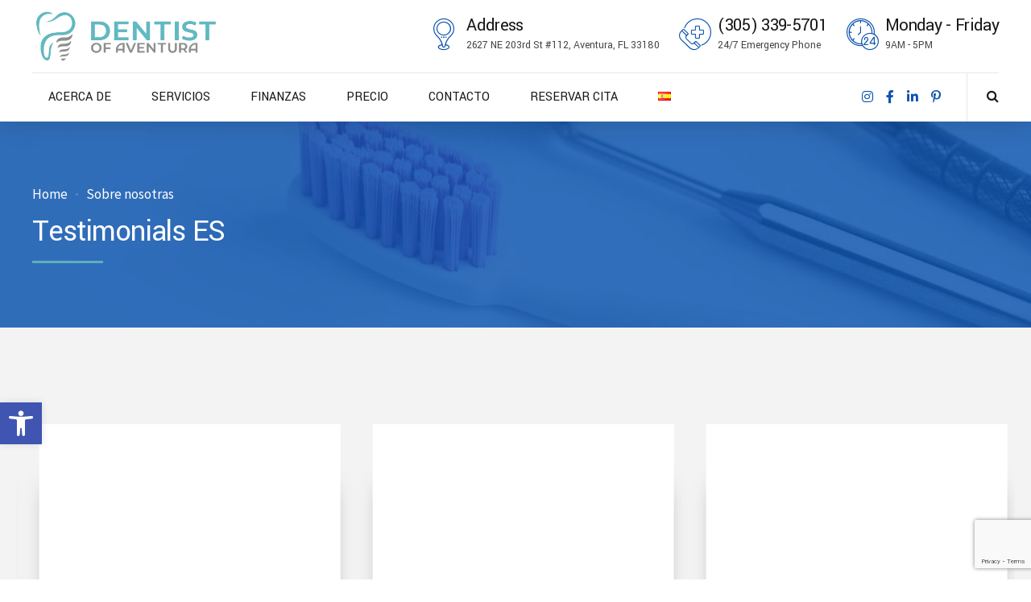

--- FILE ---
content_type: text/html; charset=utf-8
request_url: https://www.google.com/recaptcha/api2/anchor?ar=1&k=6LetnIoqAAAAALtBXt6w80-Vy4VEwwZw45ZHvjai&co=aHR0cHM6Ly9kZW50aXN0b2ZhdmVudHVyYS5jb206NDQz&hl=en&v=9TiwnJFHeuIw_s0wSd3fiKfN&size=invisible&anchor-ms=20000&execute-ms=30000&cb=h2vnzjc7mdmp
body_size: 48310
content:
<!DOCTYPE HTML><html dir="ltr" lang="en"><head><meta http-equiv="Content-Type" content="text/html; charset=UTF-8">
<meta http-equiv="X-UA-Compatible" content="IE=edge">
<title>reCAPTCHA</title>
<style type="text/css">
/* cyrillic-ext */
@font-face {
  font-family: 'Roboto';
  font-style: normal;
  font-weight: 400;
  font-stretch: 100%;
  src: url(//fonts.gstatic.com/s/roboto/v48/KFO7CnqEu92Fr1ME7kSn66aGLdTylUAMa3GUBHMdazTgWw.woff2) format('woff2');
  unicode-range: U+0460-052F, U+1C80-1C8A, U+20B4, U+2DE0-2DFF, U+A640-A69F, U+FE2E-FE2F;
}
/* cyrillic */
@font-face {
  font-family: 'Roboto';
  font-style: normal;
  font-weight: 400;
  font-stretch: 100%;
  src: url(//fonts.gstatic.com/s/roboto/v48/KFO7CnqEu92Fr1ME7kSn66aGLdTylUAMa3iUBHMdazTgWw.woff2) format('woff2');
  unicode-range: U+0301, U+0400-045F, U+0490-0491, U+04B0-04B1, U+2116;
}
/* greek-ext */
@font-face {
  font-family: 'Roboto';
  font-style: normal;
  font-weight: 400;
  font-stretch: 100%;
  src: url(//fonts.gstatic.com/s/roboto/v48/KFO7CnqEu92Fr1ME7kSn66aGLdTylUAMa3CUBHMdazTgWw.woff2) format('woff2');
  unicode-range: U+1F00-1FFF;
}
/* greek */
@font-face {
  font-family: 'Roboto';
  font-style: normal;
  font-weight: 400;
  font-stretch: 100%;
  src: url(//fonts.gstatic.com/s/roboto/v48/KFO7CnqEu92Fr1ME7kSn66aGLdTylUAMa3-UBHMdazTgWw.woff2) format('woff2');
  unicode-range: U+0370-0377, U+037A-037F, U+0384-038A, U+038C, U+038E-03A1, U+03A3-03FF;
}
/* math */
@font-face {
  font-family: 'Roboto';
  font-style: normal;
  font-weight: 400;
  font-stretch: 100%;
  src: url(//fonts.gstatic.com/s/roboto/v48/KFO7CnqEu92Fr1ME7kSn66aGLdTylUAMawCUBHMdazTgWw.woff2) format('woff2');
  unicode-range: U+0302-0303, U+0305, U+0307-0308, U+0310, U+0312, U+0315, U+031A, U+0326-0327, U+032C, U+032F-0330, U+0332-0333, U+0338, U+033A, U+0346, U+034D, U+0391-03A1, U+03A3-03A9, U+03B1-03C9, U+03D1, U+03D5-03D6, U+03F0-03F1, U+03F4-03F5, U+2016-2017, U+2034-2038, U+203C, U+2040, U+2043, U+2047, U+2050, U+2057, U+205F, U+2070-2071, U+2074-208E, U+2090-209C, U+20D0-20DC, U+20E1, U+20E5-20EF, U+2100-2112, U+2114-2115, U+2117-2121, U+2123-214F, U+2190, U+2192, U+2194-21AE, U+21B0-21E5, U+21F1-21F2, U+21F4-2211, U+2213-2214, U+2216-22FF, U+2308-230B, U+2310, U+2319, U+231C-2321, U+2336-237A, U+237C, U+2395, U+239B-23B7, U+23D0, U+23DC-23E1, U+2474-2475, U+25AF, U+25B3, U+25B7, U+25BD, U+25C1, U+25CA, U+25CC, U+25FB, U+266D-266F, U+27C0-27FF, U+2900-2AFF, U+2B0E-2B11, U+2B30-2B4C, U+2BFE, U+3030, U+FF5B, U+FF5D, U+1D400-1D7FF, U+1EE00-1EEFF;
}
/* symbols */
@font-face {
  font-family: 'Roboto';
  font-style: normal;
  font-weight: 400;
  font-stretch: 100%;
  src: url(//fonts.gstatic.com/s/roboto/v48/KFO7CnqEu92Fr1ME7kSn66aGLdTylUAMaxKUBHMdazTgWw.woff2) format('woff2');
  unicode-range: U+0001-000C, U+000E-001F, U+007F-009F, U+20DD-20E0, U+20E2-20E4, U+2150-218F, U+2190, U+2192, U+2194-2199, U+21AF, U+21E6-21F0, U+21F3, U+2218-2219, U+2299, U+22C4-22C6, U+2300-243F, U+2440-244A, U+2460-24FF, U+25A0-27BF, U+2800-28FF, U+2921-2922, U+2981, U+29BF, U+29EB, U+2B00-2BFF, U+4DC0-4DFF, U+FFF9-FFFB, U+10140-1018E, U+10190-1019C, U+101A0, U+101D0-101FD, U+102E0-102FB, U+10E60-10E7E, U+1D2C0-1D2D3, U+1D2E0-1D37F, U+1F000-1F0FF, U+1F100-1F1AD, U+1F1E6-1F1FF, U+1F30D-1F30F, U+1F315, U+1F31C, U+1F31E, U+1F320-1F32C, U+1F336, U+1F378, U+1F37D, U+1F382, U+1F393-1F39F, U+1F3A7-1F3A8, U+1F3AC-1F3AF, U+1F3C2, U+1F3C4-1F3C6, U+1F3CA-1F3CE, U+1F3D4-1F3E0, U+1F3ED, U+1F3F1-1F3F3, U+1F3F5-1F3F7, U+1F408, U+1F415, U+1F41F, U+1F426, U+1F43F, U+1F441-1F442, U+1F444, U+1F446-1F449, U+1F44C-1F44E, U+1F453, U+1F46A, U+1F47D, U+1F4A3, U+1F4B0, U+1F4B3, U+1F4B9, U+1F4BB, U+1F4BF, U+1F4C8-1F4CB, U+1F4D6, U+1F4DA, U+1F4DF, U+1F4E3-1F4E6, U+1F4EA-1F4ED, U+1F4F7, U+1F4F9-1F4FB, U+1F4FD-1F4FE, U+1F503, U+1F507-1F50B, U+1F50D, U+1F512-1F513, U+1F53E-1F54A, U+1F54F-1F5FA, U+1F610, U+1F650-1F67F, U+1F687, U+1F68D, U+1F691, U+1F694, U+1F698, U+1F6AD, U+1F6B2, U+1F6B9-1F6BA, U+1F6BC, U+1F6C6-1F6CF, U+1F6D3-1F6D7, U+1F6E0-1F6EA, U+1F6F0-1F6F3, U+1F6F7-1F6FC, U+1F700-1F7FF, U+1F800-1F80B, U+1F810-1F847, U+1F850-1F859, U+1F860-1F887, U+1F890-1F8AD, U+1F8B0-1F8BB, U+1F8C0-1F8C1, U+1F900-1F90B, U+1F93B, U+1F946, U+1F984, U+1F996, U+1F9E9, U+1FA00-1FA6F, U+1FA70-1FA7C, U+1FA80-1FA89, U+1FA8F-1FAC6, U+1FACE-1FADC, U+1FADF-1FAE9, U+1FAF0-1FAF8, U+1FB00-1FBFF;
}
/* vietnamese */
@font-face {
  font-family: 'Roboto';
  font-style: normal;
  font-weight: 400;
  font-stretch: 100%;
  src: url(//fonts.gstatic.com/s/roboto/v48/KFO7CnqEu92Fr1ME7kSn66aGLdTylUAMa3OUBHMdazTgWw.woff2) format('woff2');
  unicode-range: U+0102-0103, U+0110-0111, U+0128-0129, U+0168-0169, U+01A0-01A1, U+01AF-01B0, U+0300-0301, U+0303-0304, U+0308-0309, U+0323, U+0329, U+1EA0-1EF9, U+20AB;
}
/* latin-ext */
@font-face {
  font-family: 'Roboto';
  font-style: normal;
  font-weight: 400;
  font-stretch: 100%;
  src: url(//fonts.gstatic.com/s/roboto/v48/KFO7CnqEu92Fr1ME7kSn66aGLdTylUAMa3KUBHMdazTgWw.woff2) format('woff2');
  unicode-range: U+0100-02BA, U+02BD-02C5, U+02C7-02CC, U+02CE-02D7, U+02DD-02FF, U+0304, U+0308, U+0329, U+1D00-1DBF, U+1E00-1E9F, U+1EF2-1EFF, U+2020, U+20A0-20AB, U+20AD-20C0, U+2113, U+2C60-2C7F, U+A720-A7FF;
}
/* latin */
@font-face {
  font-family: 'Roboto';
  font-style: normal;
  font-weight: 400;
  font-stretch: 100%;
  src: url(//fonts.gstatic.com/s/roboto/v48/KFO7CnqEu92Fr1ME7kSn66aGLdTylUAMa3yUBHMdazQ.woff2) format('woff2');
  unicode-range: U+0000-00FF, U+0131, U+0152-0153, U+02BB-02BC, U+02C6, U+02DA, U+02DC, U+0304, U+0308, U+0329, U+2000-206F, U+20AC, U+2122, U+2191, U+2193, U+2212, U+2215, U+FEFF, U+FFFD;
}
/* cyrillic-ext */
@font-face {
  font-family: 'Roboto';
  font-style: normal;
  font-weight: 500;
  font-stretch: 100%;
  src: url(//fonts.gstatic.com/s/roboto/v48/KFO7CnqEu92Fr1ME7kSn66aGLdTylUAMa3GUBHMdazTgWw.woff2) format('woff2');
  unicode-range: U+0460-052F, U+1C80-1C8A, U+20B4, U+2DE0-2DFF, U+A640-A69F, U+FE2E-FE2F;
}
/* cyrillic */
@font-face {
  font-family: 'Roboto';
  font-style: normal;
  font-weight: 500;
  font-stretch: 100%;
  src: url(//fonts.gstatic.com/s/roboto/v48/KFO7CnqEu92Fr1ME7kSn66aGLdTylUAMa3iUBHMdazTgWw.woff2) format('woff2');
  unicode-range: U+0301, U+0400-045F, U+0490-0491, U+04B0-04B1, U+2116;
}
/* greek-ext */
@font-face {
  font-family: 'Roboto';
  font-style: normal;
  font-weight: 500;
  font-stretch: 100%;
  src: url(//fonts.gstatic.com/s/roboto/v48/KFO7CnqEu92Fr1ME7kSn66aGLdTylUAMa3CUBHMdazTgWw.woff2) format('woff2');
  unicode-range: U+1F00-1FFF;
}
/* greek */
@font-face {
  font-family: 'Roboto';
  font-style: normal;
  font-weight: 500;
  font-stretch: 100%;
  src: url(//fonts.gstatic.com/s/roboto/v48/KFO7CnqEu92Fr1ME7kSn66aGLdTylUAMa3-UBHMdazTgWw.woff2) format('woff2');
  unicode-range: U+0370-0377, U+037A-037F, U+0384-038A, U+038C, U+038E-03A1, U+03A3-03FF;
}
/* math */
@font-face {
  font-family: 'Roboto';
  font-style: normal;
  font-weight: 500;
  font-stretch: 100%;
  src: url(//fonts.gstatic.com/s/roboto/v48/KFO7CnqEu92Fr1ME7kSn66aGLdTylUAMawCUBHMdazTgWw.woff2) format('woff2');
  unicode-range: U+0302-0303, U+0305, U+0307-0308, U+0310, U+0312, U+0315, U+031A, U+0326-0327, U+032C, U+032F-0330, U+0332-0333, U+0338, U+033A, U+0346, U+034D, U+0391-03A1, U+03A3-03A9, U+03B1-03C9, U+03D1, U+03D5-03D6, U+03F0-03F1, U+03F4-03F5, U+2016-2017, U+2034-2038, U+203C, U+2040, U+2043, U+2047, U+2050, U+2057, U+205F, U+2070-2071, U+2074-208E, U+2090-209C, U+20D0-20DC, U+20E1, U+20E5-20EF, U+2100-2112, U+2114-2115, U+2117-2121, U+2123-214F, U+2190, U+2192, U+2194-21AE, U+21B0-21E5, U+21F1-21F2, U+21F4-2211, U+2213-2214, U+2216-22FF, U+2308-230B, U+2310, U+2319, U+231C-2321, U+2336-237A, U+237C, U+2395, U+239B-23B7, U+23D0, U+23DC-23E1, U+2474-2475, U+25AF, U+25B3, U+25B7, U+25BD, U+25C1, U+25CA, U+25CC, U+25FB, U+266D-266F, U+27C0-27FF, U+2900-2AFF, U+2B0E-2B11, U+2B30-2B4C, U+2BFE, U+3030, U+FF5B, U+FF5D, U+1D400-1D7FF, U+1EE00-1EEFF;
}
/* symbols */
@font-face {
  font-family: 'Roboto';
  font-style: normal;
  font-weight: 500;
  font-stretch: 100%;
  src: url(//fonts.gstatic.com/s/roboto/v48/KFO7CnqEu92Fr1ME7kSn66aGLdTylUAMaxKUBHMdazTgWw.woff2) format('woff2');
  unicode-range: U+0001-000C, U+000E-001F, U+007F-009F, U+20DD-20E0, U+20E2-20E4, U+2150-218F, U+2190, U+2192, U+2194-2199, U+21AF, U+21E6-21F0, U+21F3, U+2218-2219, U+2299, U+22C4-22C6, U+2300-243F, U+2440-244A, U+2460-24FF, U+25A0-27BF, U+2800-28FF, U+2921-2922, U+2981, U+29BF, U+29EB, U+2B00-2BFF, U+4DC0-4DFF, U+FFF9-FFFB, U+10140-1018E, U+10190-1019C, U+101A0, U+101D0-101FD, U+102E0-102FB, U+10E60-10E7E, U+1D2C0-1D2D3, U+1D2E0-1D37F, U+1F000-1F0FF, U+1F100-1F1AD, U+1F1E6-1F1FF, U+1F30D-1F30F, U+1F315, U+1F31C, U+1F31E, U+1F320-1F32C, U+1F336, U+1F378, U+1F37D, U+1F382, U+1F393-1F39F, U+1F3A7-1F3A8, U+1F3AC-1F3AF, U+1F3C2, U+1F3C4-1F3C6, U+1F3CA-1F3CE, U+1F3D4-1F3E0, U+1F3ED, U+1F3F1-1F3F3, U+1F3F5-1F3F7, U+1F408, U+1F415, U+1F41F, U+1F426, U+1F43F, U+1F441-1F442, U+1F444, U+1F446-1F449, U+1F44C-1F44E, U+1F453, U+1F46A, U+1F47D, U+1F4A3, U+1F4B0, U+1F4B3, U+1F4B9, U+1F4BB, U+1F4BF, U+1F4C8-1F4CB, U+1F4D6, U+1F4DA, U+1F4DF, U+1F4E3-1F4E6, U+1F4EA-1F4ED, U+1F4F7, U+1F4F9-1F4FB, U+1F4FD-1F4FE, U+1F503, U+1F507-1F50B, U+1F50D, U+1F512-1F513, U+1F53E-1F54A, U+1F54F-1F5FA, U+1F610, U+1F650-1F67F, U+1F687, U+1F68D, U+1F691, U+1F694, U+1F698, U+1F6AD, U+1F6B2, U+1F6B9-1F6BA, U+1F6BC, U+1F6C6-1F6CF, U+1F6D3-1F6D7, U+1F6E0-1F6EA, U+1F6F0-1F6F3, U+1F6F7-1F6FC, U+1F700-1F7FF, U+1F800-1F80B, U+1F810-1F847, U+1F850-1F859, U+1F860-1F887, U+1F890-1F8AD, U+1F8B0-1F8BB, U+1F8C0-1F8C1, U+1F900-1F90B, U+1F93B, U+1F946, U+1F984, U+1F996, U+1F9E9, U+1FA00-1FA6F, U+1FA70-1FA7C, U+1FA80-1FA89, U+1FA8F-1FAC6, U+1FACE-1FADC, U+1FADF-1FAE9, U+1FAF0-1FAF8, U+1FB00-1FBFF;
}
/* vietnamese */
@font-face {
  font-family: 'Roboto';
  font-style: normal;
  font-weight: 500;
  font-stretch: 100%;
  src: url(//fonts.gstatic.com/s/roboto/v48/KFO7CnqEu92Fr1ME7kSn66aGLdTylUAMa3OUBHMdazTgWw.woff2) format('woff2');
  unicode-range: U+0102-0103, U+0110-0111, U+0128-0129, U+0168-0169, U+01A0-01A1, U+01AF-01B0, U+0300-0301, U+0303-0304, U+0308-0309, U+0323, U+0329, U+1EA0-1EF9, U+20AB;
}
/* latin-ext */
@font-face {
  font-family: 'Roboto';
  font-style: normal;
  font-weight: 500;
  font-stretch: 100%;
  src: url(//fonts.gstatic.com/s/roboto/v48/KFO7CnqEu92Fr1ME7kSn66aGLdTylUAMa3KUBHMdazTgWw.woff2) format('woff2');
  unicode-range: U+0100-02BA, U+02BD-02C5, U+02C7-02CC, U+02CE-02D7, U+02DD-02FF, U+0304, U+0308, U+0329, U+1D00-1DBF, U+1E00-1E9F, U+1EF2-1EFF, U+2020, U+20A0-20AB, U+20AD-20C0, U+2113, U+2C60-2C7F, U+A720-A7FF;
}
/* latin */
@font-face {
  font-family: 'Roboto';
  font-style: normal;
  font-weight: 500;
  font-stretch: 100%;
  src: url(//fonts.gstatic.com/s/roboto/v48/KFO7CnqEu92Fr1ME7kSn66aGLdTylUAMa3yUBHMdazQ.woff2) format('woff2');
  unicode-range: U+0000-00FF, U+0131, U+0152-0153, U+02BB-02BC, U+02C6, U+02DA, U+02DC, U+0304, U+0308, U+0329, U+2000-206F, U+20AC, U+2122, U+2191, U+2193, U+2212, U+2215, U+FEFF, U+FFFD;
}
/* cyrillic-ext */
@font-face {
  font-family: 'Roboto';
  font-style: normal;
  font-weight: 900;
  font-stretch: 100%;
  src: url(//fonts.gstatic.com/s/roboto/v48/KFO7CnqEu92Fr1ME7kSn66aGLdTylUAMa3GUBHMdazTgWw.woff2) format('woff2');
  unicode-range: U+0460-052F, U+1C80-1C8A, U+20B4, U+2DE0-2DFF, U+A640-A69F, U+FE2E-FE2F;
}
/* cyrillic */
@font-face {
  font-family: 'Roboto';
  font-style: normal;
  font-weight: 900;
  font-stretch: 100%;
  src: url(//fonts.gstatic.com/s/roboto/v48/KFO7CnqEu92Fr1ME7kSn66aGLdTylUAMa3iUBHMdazTgWw.woff2) format('woff2');
  unicode-range: U+0301, U+0400-045F, U+0490-0491, U+04B0-04B1, U+2116;
}
/* greek-ext */
@font-face {
  font-family: 'Roboto';
  font-style: normal;
  font-weight: 900;
  font-stretch: 100%;
  src: url(//fonts.gstatic.com/s/roboto/v48/KFO7CnqEu92Fr1ME7kSn66aGLdTylUAMa3CUBHMdazTgWw.woff2) format('woff2');
  unicode-range: U+1F00-1FFF;
}
/* greek */
@font-face {
  font-family: 'Roboto';
  font-style: normal;
  font-weight: 900;
  font-stretch: 100%;
  src: url(//fonts.gstatic.com/s/roboto/v48/KFO7CnqEu92Fr1ME7kSn66aGLdTylUAMa3-UBHMdazTgWw.woff2) format('woff2');
  unicode-range: U+0370-0377, U+037A-037F, U+0384-038A, U+038C, U+038E-03A1, U+03A3-03FF;
}
/* math */
@font-face {
  font-family: 'Roboto';
  font-style: normal;
  font-weight: 900;
  font-stretch: 100%;
  src: url(//fonts.gstatic.com/s/roboto/v48/KFO7CnqEu92Fr1ME7kSn66aGLdTylUAMawCUBHMdazTgWw.woff2) format('woff2');
  unicode-range: U+0302-0303, U+0305, U+0307-0308, U+0310, U+0312, U+0315, U+031A, U+0326-0327, U+032C, U+032F-0330, U+0332-0333, U+0338, U+033A, U+0346, U+034D, U+0391-03A1, U+03A3-03A9, U+03B1-03C9, U+03D1, U+03D5-03D6, U+03F0-03F1, U+03F4-03F5, U+2016-2017, U+2034-2038, U+203C, U+2040, U+2043, U+2047, U+2050, U+2057, U+205F, U+2070-2071, U+2074-208E, U+2090-209C, U+20D0-20DC, U+20E1, U+20E5-20EF, U+2100-2112, U+2114-2115, U+2117-2121, U+2123-214F, U+2190, U+2192, U+2194-21AE, U+21B0-21E5, U+21F1-21F2, U+21F4-2211, U+2213-2214, U+2216-22FF, U+2308-230B, U+2310, U+2319, U+231C-2321, U+2336-237A, U+237C, U+2395, U+239B-23B7, U+23D0, U+23DC-23E1, U+2474-2475, U+25AF, U+25B3, U+25B7, U+25BD, U+25C1, U+25CA, U+25CC, U+25FB, U+266D-266F, U+27C0-27FF, U+2900-2AFF, U+2B0E-2B11, U+2B30-2B4C, U+2BFE, U+3030, U+FF5B, U+FF5D, U+1D400-1D7FF, U+1EE00-1EEFF;
}
/* symbols */
@font-face {
  font-family: 'Roboto';
  font-style: normal;
  font-weight: 900;
  font-stretch: 100%;
  src: url(//fonts.gstatic.com/s/roboto/v48/KFO7CnqEu92Fr1ME7kSn66aGLdTylUAMaxKUBHMdazTgWw.woff2) format('woff2');
  unicode-range: U+0001-000C, U+000E-001F, U+007F-009F, U+20DD-20E0, U+20E2-20E4, U+2150-218F, U+2190, U+2192, U+2194-2199, U+21AF, U+21E6-21F0, U+21F3, U+2218-2219, U+2299, U+22C4-22C6, U+2300-243F, U+2440-244A, U+2460-24FF, U+25A0-27BF, U+2800-28FF, U+2921-2922, U+2981, U+29BF, U+29EB, U+2B00-2BFF, U+4DC0-4DFF, U+FFF9-FFFB, U+10140-1018E, U+10190-1019C, U+101A0, U+101D0-101FD, U+102E0-102FB, U+10E60-10E7E, U+1D2C0-1D2D3, U+1D2E0-1D37F, U+1F000-1F0FF, U+1F100-1F1AD, U+1F1E6-1F1FF, U+1F30D-1F30F, U+1F315, U+1F31C, U+1F31E, U+1F320-1F32C, U+1F336, U+1F378, U+1F37D, U+1F382, U+1F393-1F39F, U+1F3A7-1F3A8, U+1F3AC-1F3AF, U+1F3C2, U+1F3C4-1F3C6, U+1F3CA-1F3CE, U+1F3D4-1F3E0, U+1F3ED, U+1F3F1-1F3F3, U+1F3F5-1F3F7, U+1F408, U+1F415, U+1F41F, U+1F426, U+1F43F, U+1F441-1F442, U+1F444, U+1F446-1F449, U+1F44C-1F44E, U+1F453, U+1F46A, U+1F47D, U+1F4A3, U+1F4B0, U+1F4B3, U+1F4B9, U+1F4BB, U+1F4BF, U+1F4C8-1F4CB, U+1F4D6, U+1F4DA, U+1F4DF, U+1F4E3-1F4E6, U+1F4EA-1F4ED, U+1F4F7, U+1F4F9-1F4FB, U+1F4FD-1F4FE, U+1F503, U+1F507-1F50B, U+1F50D, U+1F512-1F513, U+1F53E-1F54A, U+1F54F-1F5FA, U+1F610, U+1F650-1F67F, U+1F687, U+1F68D, U+1F691, U+1F694, U+1F698, U+1F6AD, U+1F6B2, U+1F6B9-1F6BA, U+1F6BC, U+1F6C6-1F6CF, U+1F6D3-1F6D7, U+1F6E0-1F6EA, U+1F6F0-1F6F3, U+1F6F7-1F6FC, U+1F700-1F7FF, U+1F800-1F80B, U+1F810-1F847, U+1F850-1F859, U+1F860-1F887, U+1F890-1F8AD, U+1F8B0-1F8BB, U+1F8C0-1F8C1, U+1F900-1F90B, U+1F93B, U+1F946, U+1F984, U+1F996, U+1F9E9, U+1FA00-1FA6F, U+1FA70-1FA7C, U+1FA80-1FA89, U+1FA8F-1FAC6, U+1FACE-1FADC, U+1FADF-1FAE9, U+1FAF0-1FAF8, U+1FB00-1FBFF;
}
/* vietnamese */
@font-face {
  font-family: 'Roboto';
  font-style: normal;
  font-weight: 900;
  font-stretch: 100%;
  src: url(//fonts.gstatic.com/s/roboto/v48/KFO7CnqEu92Fr1ME7kSn66aGLdTylUAMa3OUBHMdazTgWw.woff2) format('woff2');
  unicode-range: U+0102-0103, U+0110-0111, U+0128-0129, U+0168-0169, U+01A0-01A1, U+01AF-01B0, U+0300-0301, U+0303-0304, U+0308-0309, U+0323, U+0329, U+1EA0-1EF9, U+20AB;
}
/* latin-ext */
@font-face {
  font-family: 'Roboto';
  font-style: normal;
  font-weight: 900;
  font-stretch: 100%;
  src: url(//fonts.gstatic.com/s/roboto/v48/KFO7CnqEu92Fr1ME7kSn66aGLdTylUAMa3KUBHMdazTgWw.woff2) format('woff2');
  unicode-range: U+0100-02BA, U+02BD-02C5, U+02C7-02CC, U+02CE-02D7, U+02DD-02FF, U+0304, U+0308, U+0329, U+1D00-1DBF, U+1E00-1E9F, U+1EF2-1EFF, U+2020, U+20A0-20AB, U+20AD-20C0, U+2113, U+2C60-2C7F, U+A720-A7FF;
}
/* latin */
@font-face {
  font-family: 'Roboto';
  font-style: normal;
  font-weight: 900;
  font-stretch: 100%;
  src: url(//fonts.gstatic.com/s/roboto/v48/KFO7CnqEu92Fr1ME7kSn66aGLdTylUAMa3yUBHMdazQ.woff2) format('woff2');
  unicode-range: U+0000-00FF, U+0131, U+0152-0153, U+02BB-02BC, U+02C6, U+02DA, U+02DC, U+0304, U+0308, U+0329, U+2000-206F, U+20AC, U+2122, U+2191, U+2193, U+2212, U+2215, U+FEFF, U+FFFD;
}

</style>
<link rel="stylesheet" type="text/css" href="https://www.gstatic.com/recaptcha/releases/9TiwnJFHeuIw_s0wSd3fiKfN/styles__ltr.css">
<script nonce="yBTiUoGt_32wPja521g9Gw" type="text/javascript">window['__recaptcha_api'] = 'https://www.google.com/recaptcha/api2/';</script>
<script type="text/javascript" src="https://www.gstatic.com/recaptcha/releases/9TiwnJFHeuIw_s0wSd3fiKfN/recaptcha__en.js" nonce="yBTiUoGt_32wPja521g9Gw">
      
    </script></head>
<body><div id="rc-anchor-alert" class="rc-anchor-alert"></div>
<input type="hidden" id="recaptcha-token" value="[base64]">
<script type="text/javascript" nonce="yBTiUoGt_32wPja521g9Gw">
      recaptcha.anchor.Main.init("[\x22ainput\x22,[\x22bgdata\x22,\x22\x22,\[base64]/[base64]/[base64]/[base64]/[base64]/[base64]/[base64]/[base64]/[base64]/[base64]\\u003d\x22,\[base64]\\u003d\\u003d\x22,\x22wqlMwr1mwoFkw4R5PsKRJRvCtcOcw7zCucKeSHhHwplDWDtkw6HDvnPClkIrTsOpGkPDqlbDt8KKwp7DlAgTw4DCqsKzw68kX8K/wr/DjiHDgk7DjD0uwrTDvWHDp28EO8OlDsK7wprDgT3Djh3Dk8Kfwq8WwpVPCsOFw5wGw7scTsKKwqgoJMOmWm9JA8O2DcO1SQ5/[base64]/w4Iyw453OCMON1Nxw7jCq8OCaUJNIsO0w47ClsOTwrB7wonDn15zMcKVw5x/ISfCosKtw7XDunXDpgnDpMKWw6dfew1pw4UVw63DjcK2w5tLwozDgRwRwozCjsOqNEd5wpxTw7cNw4c4wr8hGsOVw41qVlQnFXjCoVYUIGM4wp7CqWtmBk/DqwjDq8KUAsO2QW/ChXp/[base64]/Ci8K9PcKnIi/[base64]/CpyrDlsKaw6XCtiUed8KQSGMdSsOmVcODwrPDksOTw4EUw77CusOnVlPDkkZVwpzDh0p5YcK2wq1YwrrCuQHCqURVSzknw7bDjcOAw4dmwocew4nDjMK7MDbDosKPwpAlwp0ULMOBYy7CjMOnwrfCkcOqw7nDiko3w5bDvTM/wrg6cDrDuMOEAxZuYD02H8OOYsOtHmpVEcKcw7zDlUx2wpkIEFPDv2sNw6/CgnnDosKwGy5Nw4HCr1FqwpfCjylnPlzDqBrCvirCgMOPw7nDgcOwSVLDoS3Dr8O2JRtDw6nCsnMNwpdiY8K2HMOFaDMjwqJtcsK/PDQjwosPwqvDuMKBJsOLRgHCkSTCs2vDsmjDr8OKw4fDicOjwpNaA8OxKiB3d1FXRjTCiG7CsRnCoW7Do0hVK8KQJsKzwpLDmAPDvXTDo8KMRzXCkMKOHsO1wqLDm8KIYsORJcO5w6gzB2sVwpjDinPCvsKRw6/[base64]/[base64]/wpLCksK8FVvClSVUbcO4wpXDsMO1woMMw4ZAZsO3w70VNcKnW8Kgwr/[base64]/DmTvDmCbCpMOcUlBjw6EFKHvDqQ3DmR3DusOrFnQwwpXDshPDrsORwqLDsMK/FQk3dMO/wqzCiQLDr8KrITpow4RYwpLDvlbDvh5nVMOnw6DCmMOAMFrDhsK9TjDCr8OvCSDCgcOLRArDgnkqb8KRH8O/w4LChMKKwqrDrE7DscKswqtqccOcwqJfwr/CuFvCvwrDocKUBSTClSjCqsKuCmLDrsOew7fChGNmM8Ovci3DtcKWW8Oxf8Kvw408wr50wrvCv8KiworCg8KYwoV/[base64]/Diz/[base64]/DpcKDGXHDgsKBwqzCq07DvcKFwoMqPMKVw5diIxzDs8KxwrvDjjjCmDTCiMKVCEXDncKDAGjDjcOgw5ABw4HDnSAcw6PDqkfDpm/ChMO1w7jDrTESw4PDh8ODwpnDhFPClMKTw4/DusOQacKqNTQFOsKVG21xAQF9w6JAwp/DsFnCtyHDq8OFEVnDrxzCoMKZE8Kdw43DpcO/w4EmwrTDhHTCkj9sVEFCw5rDlhjCl8OTw5vCjcOVRcOaw6ZNZzhdw4YYAGUHFShoQsO7fU7Co8KMNg4Ew5M+w5TDn8KzYsK3diTCpyxPw6MlB1zCkl4xdsOVwrPDjkfCmVVGB8O9UBMsw5TCljNfw7swVMOvwr7CjcK2ecOVw6TCgA/Dikxvw7Y3wq/Di8Oqw69+N8Kqw63DpcKLw6cdIMKqdMO4HXjCpW/CqsKqwqNZV8OMbsKVwrQYdsKjw4PCuwQLw5/DrnzCnEEWSTh/w4B2YsOjw47Cv0zDrcKlw5XDsCoMLsOlb8KFNUvDvSTCjh4rBSbDmQp3LMKBCgLDvMOJwrJaFlrCoFfDjw7CtMO6HcKbIMK9w5XCr8ODwqYoCXVrwr/[base64]/[base64]/WMKETkLDrlTDt8OgJlMkw7gMw6jCqgHCvjrCtS/ChcOtwobCh8KkHsOgwq5LFcOew59JwqRoUcONLC7CjCMcwr3DpsKSw4/[base64]/Dn8OewrzCu8KWTMKKUcOlwrlxXsKvw41MNsOUw6zCjcKLSMOswok7A8K6wpJvwoHDlsK/[base64]/[base64]/w6/Dv8OiwqHDgMKLw5Qew5wdwqHDr8OMw6vDqsObBcKwHQ/DksKXB8KPdUfDlcKYM17CicOnWDfClsKFUMK7csOxwrpZwqk2w6Y2wrzCuhfDh8OSdMKvwq7DoS/CnRUlPwrCrUQfdm/[base64]/CjRhoGGBcbcKEOXrCrsO8O8Kdwok2dMKxwokTw7LCj8OAw4Mvwo8Vw50iIsKCw4tpdhnDkyJewrgvw7/[base64]/DjE1nw7fDoENQZ8Kaw7B4RMOMwpnDgFvDiMKCwpvCsFI9dhHDqMKmF0DDi25CNDjDncOYwp7DgMOxwp3CkDPCmMOHDRHCo8KKwqUUw67DoFlpw4YYMsKlZ8K2wrnDoMK6c0xuw7LDvy4wcBtSW8OBw6ZNTsKGwrTCuQ3CnA1UTcKTAT/Cr8Kqwo3DhsK3w7rDv2d8JlsGYzZhOcKbw61FbF7DkMK4IcOZYhzCrzrCuybCr8OPw6rCggfDjMKFwpvCgMOdHsODecOia1bCj3FgZsO8w63ClcKcw4DDrcKVwqBwwqJ3w4XDssK/RMOLwrzCnVTClMKrSlTCmcOYw6cdNCrCvsKgIMOXBMKbw6HCg8K4fVHCg27CpMKdw7EEwo9lw7dkcEkLBBd+wrzCoxrDkwl6FDJrw4sjZw0jHcO7GH1WwrcHEScNwpkhasK8a8KEfyDDi2HDk8ORw47DuVjDosOcHhIkM33CkMKzwrTDpMO7WsOrMsKPwrPDrXzCucK/BnfDu8KRDcO7w7nDr8ODaF/CqjfCpCTDrsOYd8KpTcO3QsK3woIBCcK0wpLCvcOMBiLClh58w7TCmlQ/wopVw7nDvMOaw4YwLsKswrHDn0LDrE7ChMKQaG8nfcOpw7DDnsK0MG1tw6LCjMKrwptKLcOcwrXDuBJ8w5bDhk0ewqfDkCgawpRZO8KWwpwmw6FBC8OvXUrCjgdsIMKTwqvCj8Ouw4rDicOyw69rXBLCtMOfwqrDgBhKZ8O9w7djQ8Kbw59FV8O7w4/Dmg5Rw6NEwqLCrApHX8OLwrnDrcOfIcK5wrbDjMKCXsO1wonChQFIWSsoFCrCqcObw4R+LsOUOQFww7zCtTnDjirDtwI3S8KawooVfMKvw5IDwrLCtMKuL2rDjMO/f2XCtTLCosORVsKdw5XDlFdKwpHCicOZworDhcOpwoPDmXo9PMOWGnpNwqzCnsK3wq7DjMOIwqTDvMOUwpBpw78bUsKuw5HDvy0hBV1iw608d8OcwrTDlMKCw5JfwqbCtcKKTcKTwpHCi8O0UX/CgMKgwpskw6gaw6N2XEgywodsJ3EGLMK3QS7CslZ+WnUXw67CmMKcYMOkXsOew6wHw45Ew6PCuMK9wqjDqcKPMSzDi1TDtCBkUjrCg8OKwrASYzVtw7PCigNewqrChsOxIMOEwooewq50wrYPw44KwoPDpm7ClGvDoynDkxXCtzlXMcOmNMKXbmnDhQ/DtgwGD8KVwoPCnMKNw6FKVMK6IMOTwr3Dq8Kyc1bCqcOPwrIfw45dw7DCicODVWDCscKuMsOww6nCusKdwqMLwqE6DCrDhsK6IVfCgw/CtWMdV2trVsOlw63CtW9JbFvDvcKVEMOUJ8OvTDYpeEcyCxTDnlXCk8Ktw6TCjcKNw6pmw7vDnwLClgDCuEHCqsONw4HCmsO3wr42wo56JCFzU1RSwofDpkHDvjfCsCTCp8KGCiFnb1pCwq06woZPeMKpw55YQHTCnMK+w4/Ds8KbYcOCTMOew6/CjcKYwpzDjTXCiMOLw7vDvMKLLnYYwpHCtsOzwo/DgARDw7fDu8Kxw5zClQUkw7kfPsKHaznDpsKbw7U4WMOfPQXCv20geUQsXcOXw5IZBiXDsUTCpStvOAxESDfDhsO0wqfCpHHClHojawZmw7gMD34Rw73Cn8KFw6MCwqsiw5rDssOnwo5iwpVBwqbDgR3DqQ7CnMKWw7TDvGTDiTnDrcO9wqBwwpoDwqIEL8KVwq/CsyQKBcK9w6sdc8O8MMOdbMKgQi5XLMK1LMO9cWsIY1tow4Biw6LDnFZhNsKVGVJUw6FaFgfCriPDq8KpwoQkwojDr8KkwqfDpCHDvx8Xw4EybcOqwplWwqfDmsOPS8K6w7rCoRkbw78OLMKxw64hRHUQw67DosKmAsOYw4InQCXCusO/a8K3w5DCg8Olw655KcOKwqPDoMK4XsKSZy/CuMOawoLCombDsxfCg8KgwrzDpsO8WcOZwpXCtsOQaUvCl2fDvwvDnMO1wpliwpTDkDIHw4FfwqhxEsK/wovCjRXDpcOWO8OdKWFeVsK7RgPClMOQTjNtC8OCC8O9wp0bwqHCs0hBWMO3wrY3LAXDkMKnwrDDtMKjwqVgw4LCtG4XQ8K/[base64]/DocKmByJhEA3CgcOgwro6w4spBXQFw6/CqMOWw5fDl0rDicK0wqIxC8KDTXxYcDpUw7DCtS7ChsOzB8Ozw4wkwoJlw49DC0/[base64]/CkRPCtQY7wozCqknDuE0qa8KQwq/DucO8wr3CqcO/[base64]/DnX8mw5dlOcKBETBNwoLCocOXRXxnWjPDgsKVQyfCiHHCjcK1dMKHXToxw5gIYcKzwq/CkRtlO8OeH8KUL0bCkcKnwokzw6vDoWbDuMKqwrYeaAg4w4/DpMKawr1rw5lLfMOLGn9ow53CnMKQAhzDuzTCol1pCcOvwoVqC8K6AyFJw4LCn110bMOvCcO/wrjDhsKVFMKTwrfDmGrCvMOIBEUIaVMVXm3DpRHDgsKoPcKXL8OZQGjDsUk0TlMhBMO1w48ww4rDjCMjJVJIO8Odw7lDYyNqUy8mw7lewokLBiBDXMKgwpwOwpAiZiY/LEwDKgLClcKIKHdSw6zDs8KjNMOdA2DDvBTCpjkdVCDDn8KMR8KjQ8OQwrvDmGHDihFlwoDDnAPChMKVwqUSbMOew5Zswqkowr7DrMOjw5/DjMKeHMOkMAtSR8KuJFIpTMKVw53DjhnCu8OUwr3CkMOuTBjCsw9mAcOGbH7ChcO7Y8OuelnDp8K0dcOpWsKhwrnDqVgawoM5w4bDjMKjwqFbXijDpMO2w4oEHTxcw7lFTsOLEg/[base64]/[base64]/CrMKgwqUmDMK+wr3Cq8KzHVnDt8K/bBZXwppvIEbCn8OeVsO+wqDDlcO6w77DtAQkw4LCt8KjwqdIw5XCuR7DmMOAwrrCgsOAwrE+CmbCpnZIRMKwAcKAK8KEOsOcGMOFw5lBCFTDv8KiacO7aihqBcKsw6UQwr3CusKwwqUNw5DDs8O8w4LCiE5wVTtKTDQVADTDqsOQw5LCrsO+RHZBSj/CqcKBKExuw6JLamZFw7YJTzNKCMKlw73DqCFvdsKsRsOWZsKew7Jdw7XDrztkw4PDtMOafsKMX8KVecO6w5YqZSXCgUXCkcK7VsO3ZRrCn2F0MD9ZwpQ0wq7DsMKDw6RbccOXwrU5w7fDhRQbwrfCoTvCpsOyGQMawoZ5FGJww5TCj2nDucOQIsKdfCwxXMO/wrXCngjCocKDX8KswrbClEHCvW8iNcKkeG/CicOwwqY1wrDDrkHCl1I+w5dRbAzDqMOMA8Ohw7fDvipIbBN7WcKQIcKpFD3CmMOtP8OWw6VvWcK/wpBxfsKfw4RSQnfDlcKlw7DCvcOZwqcrDCIXwpzCnVtpTFLCuX48wrd2w6PDh1JJw7AeB38Hw7EUwpLCg8K2w7zDjTZuwrANP8K1w5E0MMKXwrjClMKMZsKTw7Apc1YUw7HDi8OIdA3DscK/w4NVwrjDsV0Ow7JUb8Knwo/CjcKkI8KTRxrCtzBLQHvCt8KjA0TDhlnDvsKnwoLDpsOww7wyUxnCk0jCmF9CwoJ9T8KGVcKROh3DucKewqpZwrNuehbDsFfChcO/JTEzNzoLEknClMK9woYLw67CjsKqw58dDSpwKG1GIMOjCcOEwp5HM8KKwroPwo5Tw4/[base64]/DocKow7bCkiTCqQDCjcKgWMOGVsKhw4NYwqPDqw1LME1Uw49PwqloKEl/fllmwpA1w6BXw4vCgVgTNnfChsKxw65nw5cZw7vDisK+wqXDjMKBR8OLfRJ0w7kDwo0Vw5czw7Qqwq3DpD7CgHfClMO5w6pjBVN+wrvCicKxfsO6Ql46wrFBYQIPEMOkYB8uYcO/CMOZw6PDtMKhZ2TCrMKFTRJBUSZ5w7zCmy/DsnTDulALd8KpVgXCuGxDWcKNOMOKO8Oqw5nDlsK3NWodw4rCuMOIw5stAxBeYm7DljRvwq/[base64]/w7puA0Edw6IXBcO1MMKNwrwLw7BpdsK3ZMKuwpsDwpHCpVjDmcO8wq4RE8Osw7BgPUrDuFcdGsO7YMKHEcO0D8KZUUfDl33Dn3jDgE7DhhDDvMKzw69gwr5Sw5XCpsKGw7zDl0dKw5MoLsK8wq7Ds8OuwqbCqxI9aMKifsKWw7Ipc1rDrMKbw5Q/JMOPYsKtNBbDucK9w4o+DRRLRzvCqyLDocKZBRzDu3hHw4zClWfDqBHDjMK8MULDuVPCnMOFUlJCwqIpw5RETcOjWXRYw4nCgn/[base64]/[base64]/a8O9w5/CqMOsFn/[base64]/BcOcEEbCrMOtw4nDpsKTw5PDk0gkw7FVXjR3wphTbHNpFX3DrMK2I3vCkRTCoEnDqcOtPmXCo8KWCG/CkkrCu1x1McOow7HCtHbDmwo+BWLDk1/DssKPwrUxWVAYSMKSRcKRwozDpcOPBRzCmRHDp8OQasO8wqrDvcOETnbDhiPDoytew7/CmMOQAMKtXzRnIHjCr8KbZ8OvDcKkUFLCo8KEdcKAARvCqhHCssKlQ8K1wqh/wpzCk8KJw6vDtCIPMWvDkWISwrXCqsKMRMKVwrPCsDnClcKBwqrDjcKJO2bDlsOSPmUgw5RzJF3CvcOvw43DhcOSEX9cw6dhw7nDkFlcw60xbGLCrQB7wpHCgRXDtCfDmcKQdjHCqsOXworDgMK/w5c4HRcIw7UnMsOxdcKHGEHCu8Oiwp/[base64]/[base64]/[base64]/Dn8K3VcKGw7BqwqTDrMKCTXXCtj3CojPCnMOvwrrCpHM0S8OgF8KzGsKTw5YJwofCv07CvsO+wo4fWMOzRcK5RcKrcMKEw6FCwrx8wqdddcOiwrrDs8K+w5dMwqHDmsO6w6l0wq8Sw6AUw4TDngQVw5Mcw6rCsMKewpvCozvCoEXCrxbDjh/DqcKWwpjDl8KUw4lDIjciMkx3RGvChBnCvMORw67DtcKfXsKtw6hPEjvCjE0NSSTCmw5GTsOhPMKuOwHCnXTDqCjDh3TDnETDusORCiVUw73DqMO3ImHCq8ORSsOSwpMiwrnDlMOVwrbCoMORw57DjMOVFsKWZULDsMKEaFMSw6HDsQPChsK/VcKZwqpZw5DClsOIw747wp7CiXEnDcOEw5JPMF84DlwfUEMLWcOSw6JqVBzDqUHCvFYOM03Dh8O0w7lkFytSw5RaT31HdQBYw6F6woopwoIcw7/CkV3DlgvCn0rCvXnDnHFsHhElfV7Clkx5OsOYw4nDqETCo8KccMOTH8O4w4PDt8KoAMKLwqRIwrnDsA/Ck8KuehguIDk3wp4ZBA86woQGw79FA8KdN8OjwpRnNXbCrE3DtQDDocKYwpR6Kkhcw4jDocOGL8OoGcOKwq/[base64]/Pww/U8K3w5jDsXZGwrMKWE/CtxRDTG/DlcO3w7HDosKjBVTCgm5UGBnCg37Dt8KHPknCiko1woHCmMK5w47CvBzDt0pzw6TCqcOjwoEgw77CmsOOcMOFEcKhw5fCkMOcMhMPFk7Cr8ObJsOJwqQUPsOqAGjDpcK7KMK+LQrDpG/CgsOBw7rCnjPCqcKAMsKhw4vCiQdKEmrCrHMKwoHDvcOaQMOqZcOKQsK4wrHDkUPCpcOmwr3CicKDN0J0w6/CvMKRwrDCijFzGsOIw5TDojVxwoPCusKAwrzDlsKwwrPDnsOhT8O1wq3CqDrDiFvDhjI1w7trwo/CjUYnwrTDssKtw4jCtAxJAGhfBMO5FsKKD8OMWMKYXyFlwrFEw5oVwp9lHHXDlCMoIsK/NMKcw4sCwoTDuMKzOHXCuUx+w54Zwp7Cuw9SwodCwoMaLmfDrnNXHWxfw77DmsOYNsKNM1TDtMOZwqhow6DDnsOaBcKpwqhew5odIEo8w5hLGXzCq2jCoX7DtS/DsgXDqxc5w6LChmLCq8OPw5XDoXvCocOCMQ43wqQsw4kEwoLCmcOuRxMSwoVswpwFa8KOeMKqRcO5UjM3XMKKbgbDjcOwBMO2KB5AwpnDjcOxw4TCo8O8HXpcw5sTLyjDqUrDscOTA8KfwobDoB/DnsOkw6p+w5w3wqxHwrpPw47CtTd/w44EchZCwrTDkcKmw6PCi8KpwrTDncKkw75EX2YTEsKAw7E4NlIpNxJgHV7DvMKtwo0RKsK0wp89csOFUkvClRbDg8KlwqTCpl8Hw73CnzJTAMOTw73Di0AvNcKaYyPCq8OMwq7DmcKlFcOJY8KfwpfCjD/[base64]/CssOmAVx+w4dKw57DhcOTw6hENiHCqsOaMhBgD28QL8OtwpsOwrhEABRYw6V6wrzCrMOFw7fDo8OwwpN4ScKrw4pvw6/DhcO4w45EXMKxaBrDlsOEwq9iMMK5w4DCl8OHVcK/w4Ftw7p5wqdtwrzDq8KYw7hgw6TClHnDjGg4w7TDgmHDqg19fHnCujvDocORw4rCj1nCqcKBw6rCjX3DsMOmV8OMw7zDlsODYghGwqDDnsOPeGzDn39qw53DvREKwowiKE/DmDNIw5IwPCnDtE7DpkfDqXV+JQ4WI8K6w4hmG8OWIArDgcOjwqvDg8ONWsOsR8KPwpbDuQTDvsKbcGU/[base64]/wrfCtsKBwrjCuyB1w5FGJFHDgcKyw4RNeXBDVHt/DkfDlsKWdQAbATxiScOzFcOQJ8KbdinCrMOPKSTCk8KSYcK/[base64]/Drg59WVwGKUgXbSnDhhVLw543w5FjIcKfw5dvV8OzXMKgwpJIw5EpXglNw4rDi2tNw6B2BcOaw7s8wojDnFfCnW0EesKtw71NwrlXY8K4wqfDnSPDgxPDlsK+w6HDq0gVQzcdwqbDqAMXw4jCng3CjFLCmlAAwptfYcK/w40gwoJ5wqY6AcKFw5PCscK4w71temvDncO0Kw0DGsKETcOAFwHDqcKjd8KNEnJHc8KXA0rCv8OCw7rDv8OoKSTDvsOkw5DDksKaAAx/[base64]/CoUTDqcOQb0kAC0plwqpQwr0UwrF6Wyxdw7/CqsKaw4fDhXo3w6cnwrXDtMO2w7EgwpnDuMO5R1c5wolJbD52wrnCqlc5QcOWw7bDvVRHdRLCt2BAw7fCsG5dw6TCj8O0cwNneSzCkQ7CtQ1KSxN4woNbwoAiAcKaw6vCj8KpG2gBwppzVxXCi8OCwrsZwolDwqnCp1jCrcKyOD7CpyZWV8OETwzDmjU/QcKvw5lIbmF4dMOaw4xoJsKsFcOmEHpjFg/[base64]/Dqk/DtmDDicKYwqTCrcO+fMOGZcOgbn5jw6ZcwoXCkG/DqsKaEsOyw68Nw6jDvCYyMRTDi2jCqhtgw7PDsT0wXD/Cv8K9DU9tw6J/[base64]/[base64]/Cggs/SMKYw6TDosO6w459w50aHMK/w5dlPALDmh0eGcO6KcKkeik6w6VvfMOMUsKuworCicKrwrh2cA3CtcO/wrvCiiHDoTfDscK3PcKQwpnDp1rDoWLDqWnCuHAfwrUNFcOJw7/[base64]/DkXbDjlHDq8K2wrvCjE/DncKBwq7DvEjDrsOqw57Cqy8Uw4kyw79Xw6sJdFQSA8KUw4MTwqPDr8OCwrHDssKyQzjCiMKaVxAub8KwdsOBYMKgw7JyK8KlwqY/DhnDoMKwwqzClm9Nw5XDiiDDnRvChjgReVpKwqnCqnnCn8KYQMODw49eK8KaIsKOwpvCtGFweHU/GMKfw7gLwqRDwqNUw53ChB7Cu8Oww4sVw5HCm3YIw7wyS8OlMW/[base64]/aMOYc2jDoMOJVU5bwq7DpD7CrRHDmDPCil8nR2Ibw4ZKw6HDo0LCj1XDj8OGwrI7wpLCj0oKFxVGwpvCg0sICiBTOTvDlsOhw7gfwr4VwpoRPsKjOMK4w5wtwrI0X1HDsMOvwrRrw5vCgRsfwrYPScOnw6rDs8KLW8K7Fh/Dj8KVw5DDvQpsUXQZwpA8G8K8DsKfHz3DjcOLw6PCjcKsW8KkdWF7K0Vqw5LDqAUxwpzDpXXCoQ4Ew4XClMKVw5TDjD3Dp8KnKHdSC8O2w67Dr19zwoXCp8KHwqfCtsOFNjXClDthI38fRyrDvVzCr0XDrAQQwosZw4nDmMODexoCw7fDlMOFwqc/XlfDoMKiXsOzUsOSH8K+w4x4KUU3w7p8w7LDvm3Dl8KrUMKAw4jDmsKTw63DkyI5QBR0w4QDM8OOw4AJP3rDsCHCqsK2w4HDncKfwoTCr8KlFyHDjcOlwpbCumfCksOELXfCu8OYwovDj2/ClAosw40dw4/Dn8OpQWAeKUHCksOQwpHChMKwT8OUbcO8bsKcfsKHCMOtfCrCng92EcKswpjDgsKGwrzCsWEDL8K5woDDlsK/ZWwgwoDDrcKeOBrCm1kGTgLCuztiSsO7ZHfDmgk0XlfDmsKYfg3CsRgLwot2R8K/X8Kzwo7Dp8Oow5wowoDCiS3DosK1wrPCriUgw6rCvMObwpFEwp8mG8OYwpBcMsOBZDxswp3CqMOGw4Rnwo82wpfCusKPUsK9B8OrGMK+McKdw505Ag/DhUnDrMOswqcWVMOlY8KzLi7Dv8KWwp8zwoDCvzvDkX/CkMK1w5VKw6IqHMKNw4rCi8OJXMKUbMKvw7HDim4Gwp8WFxEXwrI1w5hTwr0dTH0EwojCkncaeMKtw5pzw47CjC3CiT5RKnPDoU3CucOFwp5Ww5bCrgbDkMKgwr7Cg8OSHQdfwqHCrsOjc8O4w57Dhz3Crl/[base64]/[base64]/wrJ+P3rDuMK+IMOQw4LCscO7GMKlMD1dFMObd24AwpvDucORKsOpw6AFOcK0GksiREVPwq9Af8KYw4bCkXLCpj3Dp1Q3wp3CuMOow43Cu8O0W8KmWj4lwqFkw40UZMKyw5RjLipkw6gDTlEZbsOlw5PCt8OpKcOQwozDpxnDnRjDoC/[base64]/CicOpfwNvwqHDh8OLwrclw4TCpgDDpsO6w7bDqMOWw7zChMO0w7gYMAlkFCzDn28Mw6QOwpx9KUMaEXbDmsOXw77CoGLDtMOcaQ/CvTLDvsK+acKqE2XDi8OlL8KEwr54MUVhNMK9wqs2w5/Chz96wobDqsK5H8K7woItw6AmBsOiCjTClcKdB8K1EzRJwrLCo8O0JcKew4w/wo5KIkVZw5LDnnQcd8KXecKnZFdnw5kbw6fDisOrPsOawpxxG8O0dcOfZQskwonChMKYW8KMBsKxCcOaS8KOPcKQBjBcIsOawrlew6/CocKnwrt6HDbCgMOvw6/ClhpFEDESwobCnl0uw5nDl3XDqMKKwoU4Yz3Cl8KTCyPDqMO0cU7CvQnCtHtDbcKtw5PDlsK1woxPBcO6W8O7wr0Iw6jCjEdobcODe8OkTAstw4bDgUxmwrMzIMK6VMOcI2/[base64]/wqJywqlSw6QkG8OxSsKdw7TCm8KEwpLCgcO7w7gNwqvDsQdSwonDmj/CpcKrAhbDm3jDvMKWcMOGH3IAw6gxwpdKHXTDkB1qwo05w7tdAXJMXsO/AsKMaMKzCMObw4BMw4vCj8OGF37CgQFfwpMpK8Kkw4jDhnBhSWPDkiDDiGRMw5fClj4nbsOVIRnCg3TCrDVUbxLDtMOLw5Z8asK0OsO7wrV5wqYTwrI/EFVjwqbDgsKdwqbClHN2wp3DtlQvMBx4PcOswrLCqEPCjS88wpbDjDUQS3QqGMOrNS3CisKCwrHCmcKdQXnDkSUqOMK0woQ/SX7DqMKcw4R/DnccWsOtw67CjyDDiMOkwpkPJivCoh4Pw7YNwoEdJsOtO0zDsBjDhsOYwrIXw6JKFTzDqsKra0zCpMO7w7bCvMKFfSdBIsKXwqLDpmEVMm4Swo8yI0jDmW/CrgxxccOqw5Atw7nCmnPDix7Ck2TDlWzCsAjDsMO5fcKPYAY0w5cEFRQ9w49vw44qFcKTFjUrYX0ZHCknwpfCi2bDsz3Cm8O7w5kFw7gEw6LDosKvw79ecsOWwrnDv8OCIzTCoG3CvMKsw7oBw7c+w5kwDG/Cim9Jw5cPfwHCucOWHcOya17CtHorE8OswoZ/RWcBEcO/w5vCnmEfwq3Di8KKw7vDhMOSOy8JYcK6wo7Cl8OzfDvCrMOOw63DgynCrcK2wpXCuMKywr5lEjHDuMK2ZcOiTBbCvcKJwoXCqg4twoXDr3c4w5DDslNtwp7ClMKMw7Eqw7ZBw7PDkcK9GcK8wq3Djg46w4g4wr0hwp7DkcO7wo5Kw6RKGMOAGyrDvFPDlsK/w6Y3w4wAw7skw7YgbBp5XMKrBMKrwr0ePGLDsSjDlcOpdHMpIsOgH2pew6ktw6fDtcO5w5DCn8KEAsKJJcKQCC3DnMOsNsOzw5fCucKEWMOXwr/CuQXDv3nDgV3DoTRneMKrRsKgJDvCgMK0fVQrw6TDpifCkGEgwr3DjsKqw5MIwpfCvsOSE8K0GsOBdMOUwrlyZSvCpHAYJSvClsOHXgUyFMKbwrYxwog0TsOkw5x4w71JwrNGWMO+ZsK5w7N9Zhlhw41rwpTCtMO/[base64]/IW0gdGXClcOKdcO5w5fCt3DDhU/DmcO/wpLDmQ9aGcK/wpfClz7DnkvCoMKpwoTDqsOhcm9XFHHDvnUmdDIeIcK8w6/CiHdONmVzVgTChsKSTcK3ecOWLcO4GMOswq9wMwrDj8O/LlnDvMKew4kMLsKYw5pPwrDCkEtdwqvDtmEuHcOyXsOXeMOsaljCvWPDmyRcw6vDiTTCkHkCM0TDjMK4OsKfazHDmnclNMKawpMzJwfCsXN4w5RQw4LCpsO0wpJ/GWPCghnChiYLw7fDrRQowrPDo3xxwqvDl006w63Cki1YwqoVw4VZwqw7wpcqw58zP8OnwpfDj2HDosOKF8KiPsK6woDCvEpecTZwUsOZw6nDncOmWcOMwqg9wqM8LTpowq/CsXs6w5jCvQZqw7XCul13w64yw7jDqgAiwrEtw6/[base64]/BcOHdAFxw4gKLE1rwqTCvj/Dm8Oew75oL8OaXcOpE8Knw69jBcKGw6jDk8O/fMOdw6rCn8OsNm/DpcKdwrwdSGfCsBDDmQEfP8O6UkkRw6fCtibCu8OkD2fCowZ4w5Jowo/[base64]/w5NuSRwLwpDDp8KDwq3DlcKdw5/CrcOSwoLDosKhUDVMwrTCrjs/DBXDpcOSIsOvw57DmcOQw45kw6/CvMKLwpPCgMOKAErDhwd+w4nCj1rCk1rCnMOQw5oLGsKXXMKNCnfCmhQ0w7LClMO9wp0nw5rDlcKcwrDDrU9UBcOowqDCrcKaw7hNfsO4cF3CiMKxLQfDn8OTVMOlUkF1B1hSw4NkQn9USsOoY8Kww7/CtsKmw5gQbMKwT8KhMyNQN8KHw5HDt0HDmXrCsXHCpn9RGMKGVsOcw59Vw70CwrNNECvChsK8VSjDh8KkWMKLw69qwrtOKcKAwobCsMO6w5zDnEvCksKHw4zCkMOrV2nCmis/cMOvwr/DssKdwqZkISIxDzbClxk9w5DCr1l8w6DDq8KrwqHCpMOOw7PCgmzDicO4w6HCu1nCu0XCrcK7MA5xwodGVULCisOLw6TClFPDqXXDu8OPPiMHwokgw5l3bAwXV1oobCN/[base64]/CuMKuLjHDkMK8wpcWwrrDqsKcwotiIEnCksKhGBXCqsKkw7R8azRMw79sGMOowoPCj8KJOWM+wrI+ZcKpwqUrWgN6w5w6b3fDlMO6VRfDmjAZY8O/w63Ci8Ocw4LDusOZw5Jyw5HDlsKAwpJXw6LDksOIwoLDv8OFbgkBw6rCpcOTw6zDnQM/Ozduw77DpcO2H2rDpl3DlsO4V1fCq8OcRsKEwpjCo8OIw4LCuMKNwp9bw7AhwqRaw4fDkGvCu1bCtkzDqcKfw7PDmQ5Iw7VabcK2fMKJRcO8woLDncKFasK8wolbNH5mBcOiNMOQw5AJwr1nU8KFwrkJXCZBw6hZc8KGwpBpw7rDhUR/YiPDp8OBw7XCvMOaJzDCnsOOwrMUwqQow6huYcOwTGpSecODaMKrHcOdIw/Cg04/w47DvFEPw4h1wo8Ew7vCoVkoNcO/wpnDgFAiw7LCglvCsMK/KGzDhcONakdjUwMURsKtwpvDrDnCicK1w5LDoFHDo8OuRzXCgVNpwplFwq1JwqDCsMOPwo1OR8OWQUzCqmnCrDfCmB3CmVI1w4LDn8OSOjYgw7YHZ8OqwoUqeMKrZFl/[base64]/[base64]/DnsODfQTCoG7Cl8OVHR7Cv8KMSF/CiMOSwr0sEA84wrTDpkVoccODdMKBwrTCoxnDisKjRcOww4zDlTckXBLCqATDpMKdwqxcwqfCqcOHwr/DsSLDg8Kxw5nCuzoOwrvCtinCicKTDytCGwTDu8OTfGPDnsKvwqQiw6/CrlwGw7ZEw6DDli3Cj8O8wqbChsOaGMKPI8OUK8OAIcK2w5hbZsOMw57DvUFdU8KCE8OafcOrFcKcDQnCisK+wqJgcB/[base64]/Cg0bCqkTClEI/RnkwbQfCi8KJQG4Aw6nCjcKIwrlHJcOFw7wIeHfCuk98worDg8OLw4TCvwoZUEzCrFErw6oFccO7w4fClnLDu8O6w5QowqM/w7Bww78gwrfDkMK5wqbDvMOsc8O9w6sLwpbDogUDccO8M8KMw7zDq8O9wrrDncKUVcKKw7HCuQltwr1gwqVydgnDqE/DmwZHdzIIw4xAOMO9A8Kdw7lUPMKcMcOJb1oSw7PDs8Ofw5rDgH7DoSHDiVZxw6NSwpRnwp7CkG5QwpvCng0TIMKHwptIw4nCssKDw64ZwqAEJcKVcETCnW59bsKmGmA8wobDu8O/PsKCMiEcw5VpTsKqBsKgwrV1w6TCoMO0QwslwrQLwrfCp1PCu8KlR8K6Rn3DvMKmwp1Iw79Bw6TDtGHCm2l2w7MxEw3DixEfB8O4wpTDumssw73CjMO/Qlsww4XCmcO7w5nDmMO0XABwwrAJwprCiQQmCj/Dnh/DvsOgw7PCsQR7GsKHQ8OqwqbDg3/CsEfDusKfHkhYw6s9FjDDncKURcK+wqzDl3DDpcKtw7weHH14w4nDnsOdwpUBwobDnSHDg3TChHkBwrXCssK6w7PCl8OAw6LCuHMKw78OO8KQLmHDoj7DilZYwplxJSY5KMKRwoZCJVUFPVLChSvCucKLI8K3fWbCtB4zw5JEw6/ClnJBw4Y2SQHChMKSwpNPw6vCusK+SVk6wpDDsMOZw7tOdcKlwqh8w7LCu8OawrYpwodPw4TDnsKMeD/DsEPCrsOKMRpYw4QWdXHCrcK6BcKfw6VDwotNw7vDmcK8w69qwqLDuMOgw5PCoBAkQVTDnsKcw67CtRd5w75Ew6TCpAY+w6jDo1zDvcOkw7d5w4jCqcOow6YRI8OdWsOQwqbDnsKfwpM1W3Q8w7Ziw4XCp3nCuRA9HjEKGy/CqcOWW8OmwoV/FMKUZsKWR295c8OnczkFwoE6wocVXcK1c8Ocwo7Coz/Clw8bIsKUwpjDpiQqV8KIDcKvdFd+w5PDs8OdUG/Dn8KDw6gYdi7DicKcw5VIF8KMbAzDjXhXwoh+wrfDncOEUcOXwo/CucKpwp3Cg2tuw6LCu8KaLh7DvsOjw5h+KcKyUhdDO8K0fMOqw4bDr2IIZcOORMKpwp7CnAvCvsKPTMOnCl7CpcKCe8OGw5REbw4gR8KlaMOXw6LCscKPwplNcsO2K8Oiw7sWw7vDh8KeQ0TDoTllwo4rIy9qw7zDoH3CtMOTfQFzwqU7SV7Dr8Opw7/DmMOpwozDhMKowoTDv3VOwp7Cky7CusKSwrEJHVLDtcOswqbCiMK2wpRUwo/DmjIpYWbDiB7ClVEgdEPDrCIkwoLCpRMvMMOkA2RQeMKBw5vDqcODw6nDmkMaacKHJsOvF8OLw4YiBMKkJcKxwo/DmWLChsOcwpZ2wrTCr3s3CWDDjcO/wqtnXEkbw4Jjw50ZT8OTw7TDgWcOw5IYKxHDuMKdwqh/[base64]/[base64]/[base64]/[base64]/[base64]/U8KCJ8KCw54zw4zDkng7w5V5DgI2w5rDu8Ouwo7CqWlXI8Ojw6zDq8OgVsOPGMO+bzo+w7hMw6LCjsOpw4DCm8OYMcOYwpFGw6AsWcO5wpbCqXtcRsOkRcK1wrFeDivDsxfDjUnDlnjDr8K7w5ROw4LDhcOHw54NOSbCpz/Dnxtqw5UBVD/CkVTCpcKgw45wJWkvw4PCkcKQw4fCrcOeAycFwpoQwrxGJgVmOMK2cATDosK3w4zCisKewpDDrsOAwq7CpxvCvcO3CALCpDkbMktYwpnDp8OxDsK/V8KOAW/DtMKMw7sDbMKWJyFbD8K2Q8Kfdx/CiTrClA\\u003d\\u003d\x22],null,[\x22conf\x22,null,\x226LetnIoqAAAAALtBXt6w80-Vy4VEwwZw45ZHvjai\x22,0,null,null,null,1,[21,125,63,73,95,87,41,43,42,83,102,105,109,121],[-3059940,854],0,null,null,null,null,0,null,0,null,700,1,null,0,\x22Cv0BEg8I8ajhFRgAOgZUOU5CNWISDwjmjuIVGAA6BlFCb29IYxIPCPeI5jcYADoGb2lsZURkEg8I8M3jFRgBOgZmSVZJaGISDwjiyqA3GAE6BmdMTkNIYxIPCN6/tzcYAToGZWF6dTZkEg8I2NKBMhgAOgZBcTc3dmYSDgi45ZQyGAE6BVFCT0QwEg8I0tuVNxgAOgZmZmFXQWUSDwiV2JQyGAE6BlBxNjBuZBIPCMXziDcYADoGYVhvaWFjEg8IjcqGMhgBOgZPd040dGYSDgiK/Yg3GAA6BU1mSUk0GiAIAxIcHR3wl+M3Dv++pQYZp4oJGYQKGZzijAIZzPMRGQ\\u003d\\u003d\x22,0,0,null,null,1,null,0,0],\x22https://dentistofaventura.com:443\x22,null,[3,1,1],null,null,null,1,3600,[\x22https://www.google.com/intl/en/policies/privacy/\x22,\x22https://www.google.com/intl/en/policies/terms/\x22],\x229ELdoI0J032dKEUujFuVzf739V4S6yi1q7Pjcu0STDs\\u003d\x22,1,0,null,1,1768358187744,0,0,[82,174,243],null,[42,112,16,254,142],\x22RC-BAuocBVWxpvkLg\x22,null,null,null,null,null,\x220dAFcWeA45idQZ3w5btMwtm4IXGET4k5XejGwanog-oTYNtbuDlwTwyY6wjiFTr-LcpZjQEcVS7GHKaNwu4oYZInW1D8doapYdug\x22,1768440987757]");
    </script></body></html>